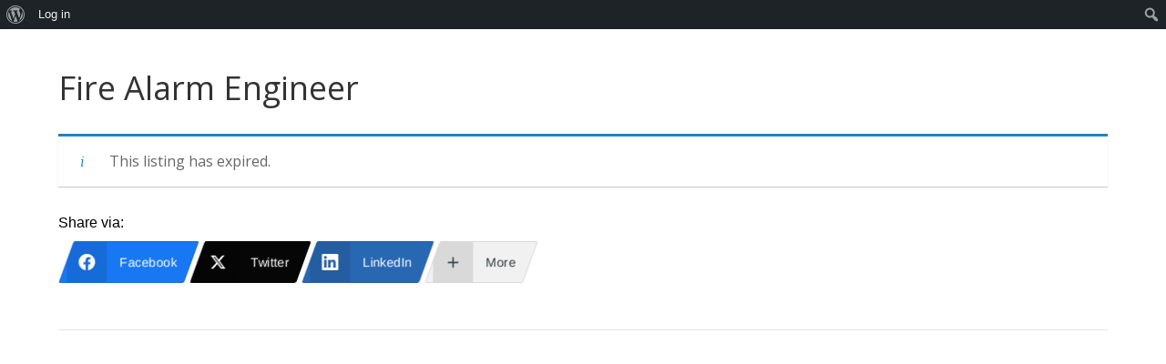

--- FILE ---
content_type: text/html; charset=UTF-8
request_url: https://getstaffnow.co.uk/job/fire-alarm-engineer-150/
body_size: 18829
content:
<!DOCTYPE html>
<html lang="en-GB" prefix="og: http://ogp.me/ns# fb: http://ogp.me/ns/fb#">
<head>
<meta charset="UTF-8" />
<meta name='viewport' content='width=device-width, initial-scale=1.0' />
<meta http-equiv='X-UA-Compatible' content='IE=edge' />
<link rel="profile" href="https://gmpg.org/xfn/11" />
<meta name='robots' content='noindex, follow' />

	<!-- This site is optimized with the Yoast SEO plugin v26.7 - https://yoast.com/wordpress/plugins/seo/ -->
	<title>Fire Alarm Engineer - Get Staff</title>
	<link rel="canonical" href="https://getstaffnow.co.uk/?post_type=job_listing&p=8097" class="yoast-seo-meta-tag" />
	<meta property="og:locale" content="en_GB" class="yoast-seo-meta-tag" />
	<meta property="og:type" content="article" class="yoast-seo-meta-tag" />
	<meta property="og:title" content="Fire Alarm Engineer - Get Staff" class="yoast-seo-meta-tag" />
	<meta property="og:description" content="Fire Alarm Engineer – High Wycombe – £34,000- £42,000 Basic Salary Per Annum Fire Alarm Engineer Package Overview: £34,000 &#8211; £42,000 Basic Salary + Overtime (Negotiable depending on experience) Full-Time, Permanent Monday to Friday Hours Area Covered: High Wycombe (Buckinghamshire &amp; the Surrounding Areas) Company Overview – Fire Alarm Engineer Our Client are currently looking&hellip;" class="yoast-seo-meta-tag" />
	<meta property="og:url" content="https://getstaffnow.co.uk/?post_type=job_listing&amp;p=8097" class="yoast-seo-meta-tag" />
	<meta property="og:site_name" content="Get Staff" class="yoast-seo-meta-tag" />
	<meta property="article:publisher" content="https://www.facebook.com/Get-Staff-771419649871660/" class="yoast-seo-meta-tag" />
	<meta property="article:modified_time" content="2024-06-22T23:24:44+00:00" class="yoast-seo-meta-tag" />
	<meta property="og:image" content="https://getstaffnow.co.uk/wp-content/uploads/2018/10/cropped-Get-Staff-Logo-Transparent.png" class="yoast-seo-meta-tag" />
	<meta property="og:image:width" content="512" class="yoast-seo-meta-tag" />
	<meta property="og:image:height" content="512" class="yoast-seo-meta-tag" />
	<meta property="og:image:type" content="image/png" class="yoast-seo-meta-tag" />
	<meta name="twitter:card" content="summary_large_image" class="yoast-seo-meta-tag" />
	<meta name="twitter:site" content="@staffget" class="yoast-seo-meta-tag" />
	<meta name="twitter:label1" content="Estimated reading time" class="yoast-seo-meta-tag" />
	<meta name="twitter:data1" content="3 minutes" class="yoast-seo-meta-tag" />
	<script type="application/ld+json" class="yoast-schema-graph">{"@context":"https://schema.org","@graph":[{"@type":"WebPage","@id":"https://getstaffnow.co.uk/?post_type=job_listing&p=8097","url":"https://getstaffnow.co.uk/?post_type=job_listing&p=8097","name":"Fire Alarm Engineer - Get Staff","isPartOf":{"@id":"https://getstaffnow.co.uk/#website"},"primaryImageOfPage":{"@id":"https://getstaffnow.co.uk/?post_type=job_listing&p=8097#primaryimage"},"image":{"@id":"https://getstaffnow.co.uk/?post_type=job_listing&p=8097#primaryimage"},"thumbnailUrl":"https://getstaffnow.co.uk/wp-content/uploads/2018/10/cropped-Get-Staff-Logo-Transparent.png","datePublished":"2024-05-23T09:28:03+00:00","dateModified":"2024-06-22T23:24:44+00:00","breadcrumb":{"@id":"https://getstaffnow.co.uk/?post_type=job_listing&p=8097#breadcrumb"},"inLanguage":"en-GB","potentialAction":[{"@type":"ReadAction","target":["https://getstaffnow.co.uk/?post_type=job_listing&p=8097"]}]},{"@type":"ImageObject","inLanguage":"en-GB","@id":"https://getstaffnow.co.uk/?post_type=job_listing&p=8097#primaryimage","url":"https://getstaffnow.co.uk/wp-content/uploads/2018/10/cropped-Get-Staff-Logo-Transparent.png","contentUrl":"https://getstaffnow.co.uk/wp-content/uploads/2018/10/cropped-Get-Staff-Logo-Transparent.png","width":512,"height":512},{"@type":"BreadcrumbList","@id":"https://getstaffnow.co.uk/?post_type=job_listing&p=8097#breadcrumb","itemListElement":[{"@type":"ListItem","position":1,"name":"Home","item":"https://dodgerblue-gull-239666.hostingersite.com/"},{"@type":"ListItem","position":2,"name":"Fire Alarm Engineer"}]},{"@type":"WebSite","@id":"https://getstaffnow.co.uk/#website","url":"https://getstaffnow.co.uk/","name":"Get Staff","description":"an independently owned recruitment company launched in Portsmouth that can provide recruitment solutions throughout the UK.","publisher":{"@id":"https://getstaffnow.co.uk/#organization"},"potentialAction":[{"@type":"SearchAction","target":{"@type":"EntryPoint","urlTemplate":"https://getstaffnow.co.uk/?s={search_term_string}"},"query-input":{"@type":"PropertyValueSpecification","valueRequired":true,"valueName":"search_term_string"}}],"inLanguage":"en-GB"},{"@type":"Organization","@id":"https://getstaffnow.co.uk/#organization","name":"Get Staff Recruitment","url":"https://getstaffnow.co.uk/","logo":{"@type":"ImageObject","inLanguage":"en-GB","@id":"https://getstaffnow.co.uk/#/schema/logo/image/","url":"https://getstaffnow.co.uk/wp-content/uploads/2018/10/Get-Staff-Logo-Transparent.png","contentUrl":"https://getstaffnow.co.uk/wp-content/uploads/2018/10/Get-Staff-Logo-Transparent.png","width":300,"height":269,"caption":"Get Staff Recruitment"},"image":{"@id":"https://getstaffnow.co.uk/#/schema/logo/image/"},"sameAs":["https://www.facebook.com/Get-Staff-771419649871660/","https://x.com/staffget","https://www.linkedin.com/company/get-staff-recruitment"]}]}</script>
	<!-- / Yoast SEO plugin. -->


<link rel='dns-prefetch' href='//fonts.googleapis.com' />
<link href='https://fonts.gstatic.com' crossorigin rel='preconnect' />
<link rel="alternate" type="application/rss+xml" title="Get Staff &raquo; Feed" href="https://getstaffnow.co.uk/feed/" />
<link rel="alternate" type="application/rss+xml" title="Get Staff &raquo; Comments Feed" href="https://getstaffnow.co.uk/comments/feed/" />
<link rel="alternate" title="oEmbed (JSON)" type="application/json+oembed" href="https://getstaffnow.co.uk/wp-json/oembed/1.0/embed?url=https%3A%2F%2Fgetstaffnow.co.uk%2F%3Fpost_type%3Djob_listing%26p%3D8097" />
<link rel="alternate" title="oEmbed (XML)" type="text/xml+oembed" href="https://getstaffnow.co.uk/wp-json/oembed/1.0/embed?url=https%3A%2F%2Fgetstaffnow.co.uk%2F%3Fpost_type%3Djob_listing%26p%3D8097&#038;format=xml" />
<style id='wp-img-auto-sizes-contain-inline-css'>
img:is([sizes=auto i],[sizes^="auto," i]){contain-intrinsic-size:3000px 1500px}
/*# sourceURL=wp-img-auto-sizes-contain-inline-css */
</style>

<link rel='stylesheet' id='dashicons-css' href='https://getstaffnow.co.uk/wp-includes/css/dashicons.min.css?ver=ccebd1bbcdd43162c5ffdaf26e1c2961' media='all' />
<link rel='stylesheet' id='admin-bar-css' href='https://getstaffnow.co.uk/wp-includes/css/admin-bar.min.css?ver=ccebd1bbcdd43162c5ffdaf26e1c2961' media='all' />
<style id='admin-bar-inline-css'>

		@media screen { html { margin-top: 32px !important; } }
		@media screen and ( max-width: 782px ) { html { margin-top: 46px !important; } }
	
@media print { #wpadminbar { display:none; } }
#wp-admin-bar-fl-builder-frontend-edit-link .ab-icon:before { content: "\f116" !important; top: 2px; margin-right: 3px; }
/*# sourceURL=admin-bar-inline-css */
</style>
<style id='wp-emoji-styles-inline-css'>

	img.wp-smiley, img.emoji {
		display: inline !important;
		border: none !important;
		box-shadow: none !important;
		height: 1em !important;
		width: 1em !important;
		margin: 0 0.07em !important;
		vertical-align: -0.1em !important;
		background: none !important;
		padding: 0 !important;
	}
/*# sourceURL=wp-emoji-styles-inline-css */
</style>
<link rel='stylesheet' id='wp-block-library-css' href='https://getstaffnow.co.uk/wp-includes/css/dist/block-library/style.min.css?ver=ccebd1bbcdd43162c5ffdaf26e1c2961' media='all' />
<style id='global-styles-inline-css'>
:root{--wp--preset--aspect-ratio--square: 1;--wp--preset--aspect-ratio--4-3: 4/3;--wp--preset--aspect-ratio--3-4: 3/4;--wp--preset--aspect-ratio--3-2: 3/2;--wp--preset--aspect-ratio--2-3: 2/3;--wp--preset--aspect-ratio--16-9: 16/9;--wp--preset--aspect-ratio--9-16: 9/16;--wp--preset--color--black: #000000;--wp--preset--color--cyan-bluish-gray: #abb8c3;--wp--preset--color--white: #ffffff;--wp--preset--color--pale-pink: #f78da7;--wp--preset--color--vivid-red: #cf2e2e;--wp--preset--color--luminous-vivid-orange: #ff6900;--wp--preset--color--luminous-vivid-amber: #fcb900;--wp--preset--color--light-green-cyan: #7bdcb5;--wp--preset--color--vivid-green-cyan: #00d084;--wp--preset--color--pale-cyan-blue: #8ed1fc;--wp--preset--color--vivid-cyan-blue: #0693e3;--wp--preset--color--vivid-purple: #9b51e0;--wp--preset--color--fl-heading-text: #333333;--wp--preset--color--fl-body-bg: #ffffff;--wp--preset--color--fl-body-text: #000000;--wp--preset--color--fl-accent: #799b6c;--wp--preset--color--fl-accent-hover: #509c38;--wp--preset--color--fl-topbar-bg: #fafafa;--wp--preset--color--fl-topbar-text: #000000;--wp--preset--color--fl-topbar-link: #659b55;--wp--preset--color--fl-topbar-hover: #509c38;--wp--preset--color--fl-header-bg: #ffffff;--wp--preset--color--fl-header-text: #000000;--wp--preset--color--fl-header-link: #659b55;--wp--preset--color--fl-header-hover: #509c38;--wp--preset--color--fl-nav-bg: #509c38;--wp--preset--color--fl-nav-link: #ffffff;--wp--preset--color--fl-nav-hover: #eeee22;--wp--preset--color--fl-content-bg: #ffffff;--wp--preset--color--fl-footer-widgets-bg: #fafafa;--wp--preset--color--fl-footer-widgets-text: #000000;--wp--preset--color--fl-footer-widgets-link: #509c38;--wp--preset--color--fl-footer-widgets-hover: #eeee22;--wp--preset--color--fl-footer-bg: #509c38;--wp--preset--color--fl-footer-text: #ffffff;--wp--preset--color--fl-footer-link: #eeee22;--wp--preset--color--fl-footer-hover: #ffffff;--wp--preset--gradient--vivid-cyan-blue-to-vivid-purple: linear-gradient(135deg,rgb(6,147,227) 0%,rgb(155,81,224) 100%);--wp--preset--gradient--light-green-cyan-to-vivid-green-cyan: linear-gradient(135deg,rgb(122,220,180) 0%,rgb(0,208,130) 100%);--wp--preset--gradient--luminous-vivid-amber-to-luminous-vivid-orange: linear-gradient(135deg,rgb(252,185,0) 0%,rgb(255,105,0) 100%);--wp--preset--gradient--luminous-vivid-orange-to-vivid-red: linear-gradient(135deg,rgb(255,105,0) 0%,rgb(207,46,46) 100%);--wp--preset--gradient--very-light-gray-to-cyan-bluish-gray: linear-gradient(135deg,rgb(238,238,238) 0%,rgb(169,184,195) 100%);--wp--preset--gradient--cool-to-warm-spectrum: linear-gradient(135deg,rgb(74,234,220) 0%,rgb(151,120,209) 20%,rgb(207,42,186) 40%,rgb(238,44,130) 60%,rgb(251,105,98) 80%,rgb(254,248,76) 100%);--wp--preset--gradient--blush-light-purple: linear-gradient(135deg,rgb(255,206,236) 0%,rgb(152,150,240) 100%);--wp--preset--gradient--blush-bordeaux: linear-gradient(135deg,rgb(254,205,165) 0%,rgb(254,45,45) 50%,rgb(107,0,62) 100%);--wp--preset--gradient--luminous-dusk: linear-gradient(135deg,rgb(255,203,112) 0%,rgb(199,81,192) 50%,rgb(65,88,208) 100%);--wp--preset--gradient--pale-ocean: linear-gradient(135deg,rgb(255,245,203) 0%,rgb(182,227,212) 50%,rgb(51,167,181) 100%);--wp--preset--gradient--electric-grass: linear-gradient(135deg,rgb(202,248,128) 0%,rgb(113,206,126) 100%);--wp--preset--gradient--midnight: linear-gradient(135deg,rgb(2,3,129) 0%,rgb(40,116,252) 100%);--wp--preset--font-size--small: 13px;--wp--preset--font-size--medium: 20px;--wp--preset--font-size--large: 36px;--wp--preset--font-size--x-large: 42px;--wp--preset--spacing--20: 0.44rem;--wp--preset--spacing--30: 0.67rem;--wp--preset--spacing--40: 1rem;--wp--preset--spacing--50: 1.5rem;--wp--preset--spacing--60: 2.25rem;--wp--preset--spacing--70: 3.38rem;--wp--preset--spacing--80: 5.06rem;--wp--preset--shadow--natural: 6px 6px 9px rgba(0, 0, 0, 0.2);--wp--preset--shadow--deep: 12px 12px 50px rgba(0, 0, 0, 0.4);--wp--preset--shadow--sharp: 6px 6px 0px rgba(0, 0, 0, 0.2);--wp--preset--shadow--outlined: 6px 6px 0px -3px rgb(255, 255, 255), 6px 6px rgb(0, 0, 0);--wp--preset--shadow--crisp: 6px 6px 0px rgb(0, 0, 0);}:where(.is-layout-flex){gap: 0.5em;}:where(.is-layout-grid){gap: 0.5em;}body .is-layout-flex{display: flex;}.is-layout-flex{flex-wrap: wrap;align-items: center;}.is-layout-flex > :is(*, div){margin: 0;}body .is-layout-grid{display: grid;}.is-layout-grid > :is(*, div){margin: 0;}:where(.wp-block-columns.is-layout-flex){gap: 2em;}:where(.wp-block-columns.is-layout-grid){gap: 2em;}:where(.wp-block-post-template.is-layout-flex){gap: 1.25em;}:where(.wp-block-post-template.is-layout-grid){gap: 1.25em;}.has-black-color{color: var(--wp--preset--color--black) !important;}.has-cyan-bluish-gray-color{color: var(--wp--preset--color--cyan-bluish-gray) !important;}.has-white-color{color: var(--wp--preset--color--white) !important;}.has-pale-pink-color{color: var(--wp--preset--color--pale-pink) !important;}.has-vivid-red-color{color: var(--wp--preset--color--vivid-red) !important;}.has-luminous-vivid-orange-color{color: var(--wp--preset--color--luminous-vivid-orange) !important;}.has-luminous-vivid-amber-color{color: var(--wp--preset--color--luminous-vivid-amber) !important;}.has-light-green-cyan-color{color: var(--wp--preset--color--light-green-cyan) !important;}.has-vivid-green-cyan-color{color: var(--wp--preset--color--vivid-green-cyan) !important;}.has-pale-cyan-blue-color{color: var(--wp--preset--color--pale-cyan-blue) !important;}.has-vivid-cyan-blue-color{color: var(--wp--preset--color--vivid-cyan-blue) !important;}.has-vivid-purple-color{color: var(--wp--preset--color--vivid-purple) !important;}.has-black-background-color{background-color: var(--wp--preset--color--black) !important;}.has-cyan-bluish-gray-background-color{background-color: var(--wp--preset--color--cyan-bluish-gray) !important;}.has-white-background-color{background-color: var(--wp--preset--color--white) !important;}.has-pale-pink-background-color{background-color: var(--wp--preset--color--pale-pink) !important;}.has-vivid-red-background-color{background-color: var(--wp--preset--color--vivid-red) !important;}.has-luminous-vivid-orange-background-color{background-color: var(--wp--preset--color--luminous-vivid-orange) !important;}.has-luminous-vivid-amber-background-color{background-color: var(--wp--preset--color--luminous-vivid-amber) !important;}.has-light-green-cyan-background-color{background-color: var(--wp--preset--color--light-green-cyan) !important;}.has-vivid-green-cyan-background-color{background-color: var(--wp--preset--color--vivid-green-cyan) !important;}.has-pale-cyan-blue-background-color{background-color: var(--wp--preset--color--pale-cyan-blue) !important;}.has-vivid-cyan-blue-background-color{background-color: var(--wp--preset--color--vivid-cyan-blue) !important;}.has-vivid-purple-background-color{background-color: var(--wp--preset--color--vivid-purple) !important;}.has-black-border-color{border-color: var(--wp--preset--color--black) !important;}.has-cyan-bluish-gray-border-color{border-color: var(--wp--preset--color--cyan-bluish-gray) !important;}.has-white-border-color{border-color: var(--wp--preset--color--white) !important;}.has-pale-pink-border-color{border-color: var(--wp--preset--color--pale-pink) !important;}.has-vivid-red-border-color{border-color: var(--wp--preset--color--vivid-red) !important;}.has-luminous-vivid-orange-border-color{border-color: var(--wp--preset--color--luminous-vivid-orange) !important;}.has-luminous-vivid-amber-border-color{border-color: var(--wp--preset--color--luminous-vivid-amber) !important;}.has-light-green-cyan-border-color{border-color: var(--wp--preset--color--light-green-cyan) !important;}.has-vivid-green-cyan-border-color{border-color: var(--wp--preset--color--vivid-green-cyan) !important;}.has-pale-cyan-blue-border-color{border-color: var(--wp--preset--color--pale-cyan-blue) !important;}.has-vivid-cyan-blue-border-color{border-color: var(--wp--preset--color--vivid-cyan-blue) !important;}.has-vivid-purple-border-color{border-color: var(--wp--preset--color--vivid-purple) !important;}.has-vivid-cyan-blue-to-vivid-purple-gradient-background{background: var(--wp--preset--gradient--vivid-cyan-blue-to-vivid-purple) !important;}.has-light-green-cyan-to-vivid-green-cyan-gradient-background{background: var(--wp--preset--gradient--light-green-cyan-to-vivid-green-cyan) !important;}.has-luminous-vivid-amber-to-luminous-vivid-orange-gradient-background{background: var(--wp--preset--gradient--luminous-vivid-amber-to-luminous-vivid-orange) !important;}.has-luminous-vivid-orange-to-vivid-red-gradient-background{background: var(--wp--preset--gradient--luminous-vivid-orange-to-vivid-red) !important;}.has-very-light-gray-to-cyan-bluish-gray-gradient-background{background: var(--wp--preset--gradient--very-light-gray-to-cyan-bluish-gray) !important;}.has-cool-to-warm-spectrum-gradient-background{background: var(--wp--preset--gradient--cool-to-warm-spectrum) !important;}.has-blush-light-purple-gradient-background{background: var(--wp--preset--gradient--blush-light-purple) !important;}.has-blush-bordeaux-gradient-background{background: var(--wp--preset--gradient--blush-bordeaux) !important;}.has-luminous-dusk-gradient-background{background: var(--wp--preset--gradient--luminous-dusk) !important;}.has-pale-ocean-gradient-background{background: var(--wp--preset--gradient--pale-ocean) !important;}.has-electric-grass-gradient-background{background: var(--wp--preset--gradient--electric-grass) !important;}.has-midnight-gradient-background{background: var(--wp--preset--gradient--midnight) !important;}.has-small-font-size{font-size: var(--wp--preset--font-size--small) !important;}.has-medium-font-size{font-size: var(--wp--preset--font-size--medium) !important;}.has-large-font-size{font-size: var(--wp--preset--font-size--large) !important;}.has-x-large-font-size{font-size: var(--wp--preset--font-size--x-large) !important;}
/*# sourceURL=global-styles-inline-css */
</style>

<style id='classic-theme-styles-inline-css'>
/*! This file is auto-generated */
.wp-block-button__link{color:#fff;background-color:#32373c;border-radius:9999px;box-shadow:none;text-decoration:none;padding:calc(.667em + 2px) calc(1.333em + 2px);font-size:1.125em}.wp-block-file__button{background:#32373c;color:#fff;text-decoration:none}
/*# sourceURL=/wp-includes/css/classic-themes.min.css */
</style>
<link rel='stylesheet' id='bbp-default-css' href='https://getstaffnow.co.uk/wp-content/plugins/bbpress/templates/default/css/bbpress.min.css?ver=2.6.14' media='all' />
<link rel='stylesheet' id='bp-admin-bar-css' href='https://getstaffnow.co.uk/wp-content/plugins/buddypress/bp-core/css/admin-bar.min.css?ver=14.4.0' media='all' />
<link rel='stylesheet' id='contact-form-7-css' href='https://getstaffnow.co.uk/wp-content/plugins/contact-form-7/includes/css/styles.css?ver=6.1.4' media='all' />
<link rel='stylesheet' id='SFSImainCss-css' href='https://getstaffnow.co.uk/wp-content/plugins/ultimate-social-media-icons/css/sfsi-style.css?ver=2.9.6' media='all' />
<link rel='stylesheet' id='select2-css' href='https://getstaffnow.co.uk/wp-content/plugins/wp-job-manager/assets/lib/select2/select2.min.css?ver=4.0.10' media='all' />
<link rel='stylesheet' id='wp-job-manager-frontend-css' href='https://getstaffnow.co.uk/wp-content/plugins/wp-job-manager/assets/dist/css/frontend.css?ver=dfd3b8d2ce68f47df57d' media='all' />
<link rel='stylesheet' id='jquery-magnificpopup-css' href='https://getstaffnow.co.uk/wp-content/plugins/bb-plugin/css/jquery.magnificpopup.min.css?ver=2.10.0.5' media='all' />
<link rel='stylesheet' id='bootstrap-css' href='https://getstaffnow.co.uk/wp-content/themes/bb-theme/css/bootstrap.min.css?ver=1.7.19.1' media='all' />
<link rel='stylesheet' id='fl-automator-skin-css' href='https://getstaffnow.co.uk/wp-content/uploads/bb-theme/skin-695e1fb4cf03c.css?ver=1.7.19.1' media='all' />
<link rel='stylesheet' id='fl-child-theme-css' href='https://getstaffnow.co.uk/wp-content/themes/bb-theme-child/style.css?ver=ccebd1bbcdd43162c5ffdaf26e1c2961' media='all' />
<link rel='stylesheet' id='fl-builder-google-fonts-1798605ab056b08856345d78cf0c5c6f-css' href='//fonts.googleapis.com/css?family=Open+Sans%3A300%2C400%2C700%2C400%7CQuicksand%3A400&#038;ver=ccebd1bbcdd43162c5ffdaf26e1c2961' media='all' />
<link rel='stylesheet' id='socialsnap-styles-css' href='https://getstaffnow.co.uk/wp-content/plugins/socialsnap/assets/css/socialsnap.css?ver=1.4' media='all' />
<script src="https://getstaffnow.co.uk/wp-includes/js/jquery/jquery.min.js?ver=3.7.1" id="jquery-core-js"></script>
<script src="https://getstaffnow.co.uk/wp-includes/js/jquery/jquery-migrate.min.js?ver=3.4.1" id="jquery-migrate-js"></script>
<link rel="https://api.w.org/" href="https://getstaffnow.co.uk/wp-json/" /><link rel="alternate" title="JSON" type="application/json" href="https://getstaffnow.co.uk/wp-json/wp/v2/job-listings/8097" /><link rel="EditURI" type="application/rsd+xml" title="RSD" href="https://getstaffnow.co.uk/xmlrpc.php?rsd" />

<link rel='shortlink' href='https://getstaffnow.co.uk/?p=8097' />

	<script type="text/javascript">var ajaxurl = 'https://getstaffnow.co.uk/wp-admin/admin-ajax.php';</script>

<!-- Global site tag (gtag.js) - Google Analytics -->
<script async src="https://www.googletagmanager.com/gtag/js?id=UA-130810826-1"></script>
<script>
  window.dataLayer = window.dataLayer || [];
  function gtag(){dataLayer.push(arguments);}
  gtag('js', new Date());

  gtag('config', 'UA-130810826-1');
</script><meta name="follow.[base64]" content="Zec7bB3SS7wTMwMZeKyq"/><style>.recentcomments a{display:inline !important;padding:0 !important;margin:0 !important;}</style><link rel="icon" href="https://getstaffnow.co.uk/wp-content/uploads/2018/10/cropped-Get-Staff-Logo-Transparent-32x32.png" sizes="32x32" />
<link rel="icon" href="https://getstaffnow.co.uk/wp-content/uploads/2018/10/cropped-Get-Staff-Logo-Transparent-192x192.png" sizes="192x192" />
<link rel="apple-touch-icon" href="https://getstaffnow.co.uk/wp-content/uploads/2018/10/cropped-Get-Staff-Logo-Transparent-180x180.png" />
<meta name="msapplication-TileImage" content="https://getstaffnow.co.uk/wp-content/uploads/2018/10/cropped-Get-Staff-Logo-Transparent-270x270.png" />

<!-- START - Open Graph and Twitter Card Tags 3.3.7 -->
 <!-- Facebook Open Graph -->
  <meta property="og:locale" content="en_GB"/>
  <meta property="og:site_name" content="Get Staff"/>
  <meta property="og:title" content="Fire Alarm Engineer"/>
  <meta property="og:url" content="https://getstaffnow.co.uk/?post_type=job_listing&amp;p=8097"/>
  <meta property="og:type" content="article"/>
  <meta property="og:description" content="Fire Alarm Engineer – High Wycombe – £34,000- £42,000 Basic Salary Per Annum

Fire Alarm Engineer Package Overview:

 	£34,000 - £42,000 Basic Salary + Overtime (Negotiable depending on experience)
 	Full-Time, Permanent
 	Monday to Friday Hours
 	Area Covered: High Wycombe (Buckinghamshire &amp;"/>
  <meta property="og:image" content="https://getstaffnow.co.uk/wp-content/uploads/2018/10/cropped-Get-Staff-Logo-Transparent.png"/>
  <meta property="og:image:url" content="https://getstaffnow.co.uk/wp-content/uploads/2018/10/cropped-Get-Staff-Logo-Transparent.png"/>
  <meta property="og:image:secure_url" content="https://getstaffnow.co.uk/wp-content/uploads/2018/10/cropped-Get-Staff-Logo-Transparent.png"/>
 <!-- Google+ / Schema.org -->
  <meta itemprop="name" content="Fire Alarm Engineer"/>
  <meta itemprop="headline" content="Fire Alarm Engineer"/>
  <meta itemprop="description" content="Fire Alarm Engineer – High Wycombe – £34,000- £42,000 Basic Salary Per Annum

Fire Alarm Engineer Package Overview:

 	£34,000 - £42,000 Basic Salary + Overtime (Negotiable depending on experience)
 	Full-Time, Permanent
 	Monday to Friday Hours
 	Area Covered: High Wycombe (Buckinghamshire &amp;"/>
  <meta itemprop="image" content="https://getstaffnow.co.uk/wp-content/uploads/2018/10/cropped-Get-Staff-Logo-Transparent.png"/>
  <meta itemprop="author" content="James Cooper"/>
  <!--<meta itemprop="publisher" content="Get Staff"/>--> <!-- To solve: The attribute publisher.itemtype has an invalid value -->
 <!-- Twitter Cards -->
  <meta name="twitter:title" content="Fire Alarm Engineer"/>
  <meta name="twitter:url" content="https://getstaffnow.co.uk/?post_type=job_listing&amp;p=8097"/>
  <meta name="twitter:description" content="Fire Alarm Engineer – High Wycombe – £34,000- £42,000 Basic Salary Per Annum

Fire Alarm Engineer Package Overview:

 	£34,000 - £42,000 Basic Salary + Overtime (Negotiable depending on experience)
 	Full-Time, Permanent
 	Monday to Friday Hours
 	Area Covered: High Wycombe (Buckinghamshire &amp;"/>
  <meta name="twitter:image" content="https://getstaffnow.co.uk/wp-content/uploads/2018/10/cropped-Get-Staff-Logo-Transparent.png"/>
  <meta name="twitter:card" content="summary_large_image"/>
 <!-- SEO -->
 <!-- Misc. tags -->
 <!-- is_singular -->
<!-- END - Open Graph and Twitter Card Tags 3.3.7 -->
	
</head>
<body data-rsssl=1 class="bp-nouveau wp-singular job_listing-template-default single single-job_listing postid-8097 admin-bar no-customize-support wp-theme-bb-theme wp-child-theme-bb-theme-child fl-builder-2-10-0-5 fl-theme-1-7-19-1 fl-no-js sfsi_actvite_theme_cute fl-framework-bootstrap fl-preset-stripe fl-full-width fl-search-active beaver-builder-child-theme" itemscope="itemscope" itemtype="https://schema.org/WebPage">
		<div id="wpadminbar" class="nojq nojs">
						<div class="quicklinks" id="wp-toolbar" role="navigation" aria-label="Toolbar">
				<ul role='menu' id='wp-admin-bar-root-default' class="ab-top-menu"><li role='group' id='wp-admin-bar-wp-logo' class="menupop"><div class="ab-item ab-empty-item" tabindex="0" role="menuitem" aria-expanded="false"><span class="ab-icon" aria-hidden="true"></span><span class="screen-reader-text">About WordPress</span></div><div class="ab-sub-wrapper"><ul role='menu' id='wp-admin-bar-wp-logo-external' class="ab-sub-secondary ab-submenu"><li role='group' id='wp-admin-bar-wporg'><a class='ab-item' role="menuitem" href='https://en-gb.wordpress.org/'>WordPress.org</a></li><li role='group' id='wp-admin-bar-documentation'><a class='ab-item' role="menuitem" href='https://wordpress.org/documentation/'>Documentation</a></li><li role='group' id='wp-admin-bar-learn'><a class='ab-item' role="menuitem" href='https://learn.wordpress.org/'>Learn WordPress</a></li><li role='group' id='wp-admin-bar-support-forums'><a class='ab-item' role="menuitem" href='https://wordpress.org/support/forums/'>Support</a></li><li role='group' id='wp-admin-bar-feedback'><a class='ab-item' role="menuitem" href='https://wordpress.org/support/forum/requests-and-feedback'>Feedback</a></li></ul></div></li><li role='group' id='wp-admin-bar-bp-login'><a class='ab-item' role="menuitem" href='https://getstaffnow.co.uk/wp-login.php?redirect_to=https%3A%2F%2Fgetstaffnow.co.uk%2Fjob%2Ffire-alarm-engineer-150%2F'>Log in</a></li></ul><ul role='menu' id='wp-admin-bar-top-secondary' class="ab-top-secondary ab-top-menu"><li role='group' id='wp-admin-bar-search' class="admin-bar-search"><div class="ab-item ab-empty-item" tabindex="-1" role="menuitem"><form action="https://getstaffnow.co.uk/" method="get" id="adminbarsearch"><input class="adminbar-input" name="s" id="adminbar-search" type="text" value="" maxlength="150" /><label for="adminbar-search" class="screen-reader-text">Search</label><input type="submit" class="adminbar-button" value="Search" /></form></div></li></ul>			</div>
		</div>

		
<script type="text/javascript" id="bbp-swap-no-js-body-class">
	document.body.className = document.body.className.replace( 'bbp-no-js', 'bbp-js' );
</script>

<a aria-label="Skip to content" class="fl-screen-reader-text" href="#fl-main-content">Skip to content</a><div class="fl-page">
	<header class="fl-page-header fl-page-header-fixed fl-page-nav-right fl-page-nav-toggle-button fl-page-nav-toggle-visible-mobile"  role="banner">
	<div class="fl-page-header-wrap">
		<div class="fl-page-header-container container">
			<div class="fl-page-header-row row">
				<div class="col-sm-12 col-md-3 fl-page-logo-wrap">
					<div class="fl-page-header-logo">
						<a href="https://getstaffnow.co.uk/"><img loading="false" data-no-lazy="1" class="fl-logo-img" itemscope itemtype="https://schema.org/ImageObject" src="https://getstaffnow.co.uk/wp-content/uploads/2018/10/Get-Staff-Logo-Transparent.png" data-retina="https://getstaffnow.co.uk/wp-content/uploads/2018/10/Get-Staff-Logo-Transparent.png" title="" alt="Get Staff" /><meta itemprop="name" content="Get Staff" /></a>
					</div>
				</div>
				<div class="col-sm-12 col-md-9 fl-page-fixed-nav-wrap">
					<div class="fl-page-nav-wrap">
						<nav class="fl-page-nav fl-nav navbar navbar-default navbar-expand-md" aria-label="Header Menu" role="navigation">
							<button type="button" class="navbar-toggle navbar-toggler" data-toggle="collapse" data-target=".fl-page-nav-collapse">
								<span>Menu</span>
							</button>
							<div class="fl-page-nav-collapse collapse navbar-collapse">
								<ul id="menu-main-menu" class="nav navbar-nav navbar-right menu fl-theme-menu"><li id="menu-item-28" class="menu-item menu-item-type-post_type menu-item-object-page menu-item-home menu-item-28 nav-item"><a href="https://getstaffnow.co.uk/" class="nav-link">Home</a></li>
<li id="menu-item-342" class="menu-item menu-item-type-post_type menu-item-object-page menu-item-has-children menu-item-342 nav-item"><a href="https://getstaffnow.co.uk/jobs/" class="nav-link">Jobs</a><div class="fl-submenu-icon-wrap"><span class="fl-submenu-toggle-icon"></span></div>
<ul class="sub-menu">
	<li id="menu-item-376" class="menu-item menu-item-type-post_type menu-item-object-page menu-item-376 nav-item"><a href="https://getstaffnow.co.uk/healthcare/" class="nav-link">Healthcare</a></li>
	<li id="menu-item-375" class="menu-item menu-item-type-post_type menu-item-object-page menu-item-375 nav-item"><a href="https://getstaffnow.co.uk/driving/" class="nav-link">Driving</a></li>
	<li id="menu-item-374" class="menu-item menu-item-type-post_type menu-item-object-page menu-item-374 nav-item"><a href="https://getstaffnow.co.uk/engineering/" class="nav-link">Engineering</a></li>
	<li id="menu-item-373" class="menu-item menu-item-type-post_type menu-item-object-page menu-item-373 nav-item"><a href="https://getstaffnow.co.uk/commercial/" class="nav-link">Commercial</a></li>
</ul>
</li>
<li id="menu-item-62" class="menu-item menu-item-type-post_type menu-item-object-page menu-item-62 nav-item"><a href="https://getstaffnow.co.uk/candidates/" class="nav-link">Candidates</a></li>
<li id="menu-item-63" class="menu-item menu-item-type-post_type menu-item-object-page menu-item-63 nav-item"><a href="https://getstaffnow.co.uk/clients/" class="nav-link">Clients</a></li>
<li id="menu-item-61" class="menu-item menu-item-type-post_type menu-item-object-page current_page_parent menu-item-61 nav-item"><a href="https://getstaffnow.co.uk/news-blog/" class="nav-link">News &#038; Blog</a></li>
</ul>							</div>
						</nav>
					</div>
				</div>
			</div>
		</div>
	</div>
</header><!-- .fl-page-header-fixed -->
	<div id="fl-main-content" class="fl-page-content" itemprop="mainContentOfPage" role="main">

		
<div class="container">
	<div class="row">

		
		<div class="fl-content col-md-12">
			<article class="fl-post post-8097 job_listing type-job_listing status-expired has-post-thumbnail hentry job-type-full-time job-type-permanent" id="fl-post-8097" itemscope itemtype="https://schema.org/BlogPosting">

	
	<header class="fl-post-header">
		<h1 class="fl-post-title" itemprop="headline">
			Fire Alarm Engineer					</h1>
		<meta itemscope itemprop="mainEntityOfPage" itemtype="https://schema.org/WebPage" itemid="https://getstaffnow.co.uk/?post_type=job_listing&#038;p=8097" content="Fire Alarm Engineer" /><meta itemprop="datePublished" content="2024-05-23" /><meta itemprop="dateModified" content="2024-06-23" /><div itemprop="publisher" itemscope itemtype="https://schema.org/Organization"><meta itemprop="name" content="Get Staff"><div itemprop="logo" itemscope itemtype="https://schema.org/ImageObject"><meta itemprop="url" content="https://getstaffnow.co.uk/wp-content/uploads/2018/10/Get-Staff-Logo-Transparent.png"></div></div><div itemscope itemprop="author" itemtype="https://schema.org/Person"><meta itemprop="url" content="https://getstaffnow.co.uk/author/james-coopergetstaffnow-co-uk/" /><meta itemprop="name" content="James Cooper" /></div><div itemscope itemprop="image" itemtype="https://schema.org/ImageObject"><meta itemprop="url" content="https://getstaffnow.co.uk/wp-content/uploads/2018/10/cropped-Get-Staff-Logo-Transparent.png" /><meta itemprop="width" content="512" /><meta itemprop="height" content="512" /></div><div itemprop="interactionStatistic" itemscope itemtype="https://schema.org/InteractionCounter"><meta itemprop="interactionType" content="https://schema.org/CommentAction" /><meta itemprop="userInteractionCount" content="0" /></div>	</header><!-- .fl-post-header -->

	
	
	<div class="fl-post-content clearfix" itemprop="text">
			<div class="single_job_listing">
					<div class="job-manager-info">This listing has expired.</div>
			</div>
		<div class="ss-inline-share-wrapper ss-left-inline-content ss-large-icons ss-with-spacing ss-slanted-icons">

							<p class="ss-social-share-label">
					<span>Share via:</span>
				</p>
			
			<div class="ss-inline-share-content">

								
		<ul class="ss-social-icons-container">

							<li class="">

					
						
						<a href="#" aria-label="Facebook" data-ss-ss-link="https://www.facebook.com/sharer.php?t=Fire%20Alarm%20Engineer&#038;u=https%3A%2F%2Fgetstaffnow.co.uk%2Fjob%2Ffire-alarm-engineer-150%2F" class="ss-facebook-color" rel="nofollow noopener" data-ss-ss-network-id="facebook" data-ss-ss-post-id="8097" data-ss-ss-location="inline_content" data-ss-ss-permalink="https://getstaffnow.co.uk/job/fire-alarm-engineer-150/" data-ss-ss-type="share" data-has-api="true"> 
					
						<span class="ss-share-network-content">
							<i class="ss-network-icon"><svg class="ss-svg-icon" aria-hidden="true" role="img" focusable="false" width="32" height="32" viewBox="0 0 32 32" xmlns="http://www.w3.org/2000/svg"><path d="M32 16.098C32 7.208 24.837 0 16 0S0 7.207 0 16.098C0 24.133 5.851 30.792 13.5 32V20.751H9.437v-4.653H13.5V12.55c0-4.034 2.389-6.263 6.043-6.263 1.751 0 3.582.315 3.582.315v3.961h-2.018c-1.987 0-2.607 1.241-2.607 2.514v3.02h4.438l-.71 4.653H18.5V32C26.149 30.792 32 24.133 32 16.098z" /></svg></i>

							
																<span class="ss-network-label">Facebook</span>
									
						</span>

											</a>
					
									</li>
							<li class="">

					
						
						<a href="#" aria-label="Twitter" data-ss-ss-link="https://twitter.com/intent/tweet?text=Fire+Alarm+Engineer&#038;url=https%3A%2F%2Fgetstaffnow.co.uk%2Fjob%2Ffire-alarm-engineer-150%2F" class="ss-twitter-color" rel="nofollow noopener" data-ss-ss-network-id="twitter" data-ss-ss-post-id="8097" data-ss-ss-location="inline_content" data-ss-ss-permalink="https://getstaffnow.co.uk/job/fire-alarm-engineer-150/" data-ss-ss-type="share"> 
					
						<span class="ss-share-network-content">
							<i class="ss-network-icon"><svg class="ss-svg-icon" aria-hidden="true" role="img" focusable="false" width="32" height="32" viewBox="0 0 24 24"><path d="M18.244 2.25h3.308l-7.227 8.26 8.502 11.24H16.17l-5.214-6.817L4.99 21.75H1.68l7.73-8.835L1.254 2.25H8.08l4.713 6.231zm-1.161 17.52h1.833L7.084 4.126H5.117z"></path></svg></i>

							
																<span class="ss-network-label">Twitter</span>
									
						</span>

											</a>
					
									</li>
							<li class="">

					
						
						<a href="#" aria-label="LinkedIn" data-ss-ss-link="https://www.linkedin.com/shareArticle?title=Fire%20Alarm%20Engineer&#038;url=https%3A%2F%2Fgetstaffnow.co.uk%2Fjob%2Ffire-alarm-engineer-150%2F&#038;mini=true" class="ss-linkedin-color" rel="nofollow noopener" data-ss-ss-network-id="linkedin" data-ss-ss-post-id="8097" data-ss-ss-location="inline_content" data-ss-ss-permalink="https://getstaffnow.co.uk/job/fire-alarm-engineer-150/" data-ss-ss-type="share"> 
					
						<span class="ss-share-network-content">
							<i class="ss-network-icon"><svg class="ss-svg-icon" aria-hidden="true" role="img" focusable="false" width="32" height="32" viewBox="0 0 32 32" xmlns="http://www.w3.org/2000/svg"><path fill-rule="evenodd" d="M29.632 0C30.939 0 32 1.032 32 2.307v27.384C32 30.966 30.939 32 29.632 32H2.36C1.058 32 0 30.966 0 29.69V2.308C0 1.032 1.058 0 2.36 0h27.272zM9.149 11.638h-4.77V27h4.77V11.638zm12.133-.382c-2.318 0-3.874 1.273-4.509 2.48h-.066v-2.098H12.14V27h4.76v-7.599c0-2.004.378-3.946 2.858-3.946 2.447 0 2.475 2.29 2.475 4.072V27H27v-8.423c0-4.138-.893-7.32-5.718-7.32v-.001zM6.764 4A2.766 2.766 0 004 6.769a2.765 2.765 0 105.528 0A2.767 2.767 0 006.765 4h-.001z" /></svg></i>

							
																<span class="ss-network-label">LinkedIn</span>
									
						</span>

											</a>
					
									</li>
			
			
				<li>
					<a href="#" class="ss-share-all ss-shareall-color" rel="nofollow noopener">
						<span class="ss-share-network-content">
							<i class="ss-network-icon"><svg class="ss-svg-icon" aria-hidden="true" role="img" focusable="false" width="32" height="32" viewBox="0 0 32 32" xmlns="http://www.w3.org/2000/svg"><path d="M25.333 15.333h-8v-8c0-0.733-0.6-1.333-1.333-1.333s-1.333 0.6-1.333 1.333v8h-8c-0.733 0-1.333 0.6-1.333 1.333s0.6 1.333 1.333 1.333h8v8c0 0.733 0.6 1.333 1.333 1.333s1.333-0.6 1.333-1.333v-8h8c0.733 0 1.333-0.6 1.333-1.333s-0.6-1.333-1.333-1.333z"></path></svg></i>

														<span class="ss-reveal-label-wrap">
																			<span class="ss-network-label">More</span>
																	</span>
													</span>
					</a>

					
				</li>
					</ul>
		
			</div><!-- END .ss-inline-share-content -->
		</div><!-- END .ss-inline-share-wrapper -->
			</div><!-- .fl-post-content -->

	
	<div class="fl-post-meta fl-post-meta-bottom"><div class="fl-post-cats-tags"></div></div>		
</article>


<!-- .fl-post -->
		</div>

		
	</div>
</div>


	</div><!-- .fl-page-content -->
		</div><!-- .fl-page -->
<script type="speculationrules">
{"prefetch":[{"source":"document","where":{"and":[{"href_matches":"/*"},{"not":{"href_matches":["/wp-*.php","/wp-admin/*","/wp-content/uploads/*","/wp-content/*","/wp-content/plugins/*","/wp-content/themes/bb-theme-child/*","/wp-content/themes/bb-theme/*","/*\\?(.+)"]}},{"not":{"selector_matches":"a[rel~=\"nofollow\"]"}},{"not":{"selector_matches":".no-prefetch, .no-prefetch a"}}]},"eagerness":"conservative"}]}
</script>
                <!--facebook like and share js -->
                <div id="fb-root"></div>
                <script>
                    (function(d, s, id) {
                        var js, fjs = d.getElementsByTagName(s)[0];
                        if (d.getElementById(id)) return;
                        js = d.createElement(s);
                        js.id = id;
                        js.src = "https://connect.facebook.net/en_US/sdk.js#xfbml=1&version=v3.2";
                        fjs.parentNode.insertBefore(js, fjs);
                    }(document, 'script', 'facebook-jssdk'));
                </script>
                <script>
window.addEventListener('sfsi_functions_loaded', function() {
    if (typeof sfsi_responsive_toggle == 'function') {
        sfsi_responsive_toggle(0);
        // console.log('sfsi_responsive_toggle');

    }
})
</script>
    <script>
        window.addEventListener('sfsi_functions_loaded', function () {
            if (typeof sfsi_plugin_version == 'function') {
                sfsi_plugin_version(2.77);
            }
        });

        function sfsi_processfurther(ref) {
            var feed_id = '[base64]';
            var feedtype = 8;
            var email = jQuery(ref).find('input[name="email"]').val();
            var filter = /^(([^<>()[\]\\.,;:\s@\"]+(\.[^<>()[\]\\.,;:\s@\"]+)*)|(\".+\"))@((\[[0-9]{1,3}\.[0-9]{1,3}\.[0-9]{1,3}\.[0-9]{1,3}\])|(([a-zA-Z\-0-9]+\.)+[a-zA-Z]{2,}))$/;
            if ((email != "Enter your email") && (filter.test(email))) {
                if (feedtype == "8") {
                    var url = "https://api.follow.it/subscription-form/" + feed_id + "/" + feedtype;
                    window.open(url, "popupwindow", "scrollbars=yes,width=1080,height=760");
                    return true;
                }
            } else {
                alert("Please enter email address");
                jQuery(ref).find('input[name="email"]').focus();
                return false;
            }
        }
    </script>
    <style type="text/css" aria-selected="true">
        .sfsi_subscribe_Popinner {
             width: 100% !important;

            height: auto !important;

         padding: 18px 0px !important;

            background-color: #ffffff !important;
        }

        .sfsi_subscribe_Popinner form {
            margin: 0 20px !important;
        }

        .sfsi_subscribe_Popinner h5 {
            font-family: Helvetica,Arial,sans-serif !important;

             font-weight: bold !important;   color:#000000 !important; font-size: 16px !important;   text-align:center !important; margin: 0 0 10px !important;
            padding: 0 !important;
        }

        .sfsi_subscription_form_field {
            margin: 5px 0 !important;
            width: 100% !important;
            display: inline-flex;
            display: -webkit-inline-flex;
        }

        .sfsi_subscription_form_field input {
            width: 100% !important;
            padding: 10px 0px !important;
        }

        .sfsi_subscribe_Popinner input[type=email] {
         font-family: Helvetica,Arial,sans-serif !important;   font-style:normal !important;   font-size:14px !important; text-align: center !important;        }

        .sfsi_subscribe_Popinner input[type=email]::-webkit-input-placeholder {

         font-family: Helvetica,Arial,sans-serif !important;   font-style:normal !important;  font-size: 14px !important;   text-align:center !important;        }

        .sfsi_subscribe_Popinner input[type=email]:-moz-placeholder {
            /* Firefox 18- */
         font-family: Helvetica,Arial,sans-serif !important;   font-style:normal !important;   font-size: 14px !important;   text-align:center !important;
        }

        .sfsi_subscribe_Popinner input[type=email]::-moz-placeholder {
            /* Firefox 19+ */
         font-family: Helvetica,Arial,sans-serif !important;   font-style: normal !important;
              font-size: 14px !important;   text-align:center !important;        }

        .sfsi_subscribe_Popinner input[type=email]:-ms-input-placeholder {

            font-family: Helvetica,Arial,sans-serif !important;  font-style:normal !important;   font-size:14px !important;
         text-align: center !important;        }

        .sfsi_subscribe_Popinner input[type=submit] {

         font-family: Helvetica,Arial,sans-serif !important;   font-weight: bold !important;   color:#000000 !important; font-size: 16px !important;   text-align:center !important; background-color: #dedede !important;        }

                .sfsi_shortcode_container {
            float: left;
        }

        .sfsi_shortcode_container .norm_row .sfsi_wDiv {
            position: relative !important;
        }

        .sfsi_shortcode_container .sfsi_holders {
            display: none;
        }

            </style>

    <script src="https://getstaffnow.co.uk/wp-includes/js/hoverintent-js.min.js?ver=2.2.1" id="hoverintent-js-js"></script>
<script src="https://getstaffnow.co.uk/wp-includes/js/admin-bar.min.js?ver=ccebd1bbcdd43162c5ffdaf26e1c2961" id="admin-bar-js"></script>
<script src="https://getstaffnow.co.uk/wp-includes/js/dist/hooks.min.js?ver=dd5603f07f9220ed27f1" id="wp-hooks-js"></script>
<script src="https://getstaffnow.co.uk/wp-includes/js/dist/i18n.min.js?ver=c26c3dc7bed366793375" id="wp-i18n-js"></script>
<script id="wp-i18n-js-after">
wp.i18n.setLocaleData( { 'text direction\u0004ltr': [ 'ltr' ] } );
//# sourceURL=wp-i18n-js-after
</script>
<script src="https://getstaffnow.co.uk/wp-content/plugins/contact-form-7/includes/swv/js/index.js?ver=6.1.4" id="swv-js"></script>
<script id="contact-form-7-js-before">
var wpcf7 = {
    "api": {
        "root": "https:\/\/getstaffnow.co.uk\/wp-json\/",
        "namespace": "contact-form-7\/v1"
    },
    "cached": 1
};
//# sourceURL=contact-form-7-js-before
</script>
<script src="https://getstaffnow.co.uk/wp-content/plugins/contact-form-7/includes/js/index.js?ver=6.1.4" id="contact-form-7-js"></script>
<script src="https://getstaffnow.co.uk/wp-includes/js/jquery/ui/core.min.js?ver=1.13.3" id="jquery-ui-core-js"></script>
<script src="https://getstaffnow.co.uk/wp-content/plugins/ultimate-social-media-icons/js/shuffle/modernizr.custom.min.js?ver=ccebd1bbcdd43162c5ffdaf26e1c2961" id="SFSIjqueryModernizr-js"></script>
<script src="https://getstaffnow.co.uk/wp-content/plugins/ultimate-social-media-icons/js/shuffle/jquery.shuffle.min.js?ver=ccebd1bbcdd43162c5ffdaf26e1c2961" id="SFSIjqueryShuffle-js"></script>
<script src="https://getstaffnow.co.uk/wp-content/plugins/ultimate-social-media-icons/js/shuffle/random-shuffle-min.js?ver=ccebd1bbcdd43162c5ffdaf26e1c2961" id="SFSIjqueryrandom-shuffle-js"></script>
<script id="SFSICustomJs-js-extra">
var sfsi_icon_ajax_object = {"nonce":"865fa2d812","ajax_url":"https://getstaffnow.co.uk/wp-admin/admin-ajax.php","plugin_url":"https://getstaffnow.co.uk/wp-content/plugins/ultimate-social-media-icons/"};
//# sourceURL=SFSICustomJs-js-extra
</script>
<script src="https://getstaffnow.co.uk/wp-content/plugins/ultimate-social-media-icons/js/custom.js?ver=2.9.6" id="SFSICustomJs-js"></script>
<script src="https://getstaffnow.co.uk/wp-content/plugins/bb-plugin/js/libs/jquery.ba-throttle-debounce.min.js?ver=2.10.0.5" id="jquery-throttle-js"></script>
<script src="https://getstaffnow.co.uk/wp-content/plugins/bb-plugin/js/libs/jquery.magnificpopup.min.js?ver=2.10.0.5" id="jquery-magnificpopup-js"></script>
<script src="https://getstaffnow.co.uk/wp-content/plugins/bb-plugin/js/libs/jquery.fitvids.min.js?ver=1.2" id="jquery-fitvids-js"></script>
<script src="https://getstaffnow.co.uk/wp-content/themes/bb-theme/js/bootstrap.min.js?ver=1.7.19.1" id="bootstrap-js"></script>
<script id="fl-automator-js-extra">
var themeopts = {"medium_breakpoint":"992","mobile_breakpoint":"768","lightbox":"enabled","scrollTopPosition":"800"};
//# sourceURL=fl-automator-js-extra
</script>
<script src="https://getstaffnow.co.uk/wp-content/themes/bb-theme/js/theme.min.js?ver=1.7.19.1" id="fl-automator-js"></script>
<script id="socialsnap-js-js-extra">
var socialsnap_script = {"ajaxurl":"https://getstaffnow.co.uk/wp-admin/admin-ajax.php","on_media_width":"250","on_media_height":"250","nonce":"0286e68707","post_id":"8097"};
var socialsnap_script = {"ajaxurl":"https://getstaffnow.co.uk/wp-admin/admin-ajax.php","on_media_width":"250","on_media_height":"250","nonce":"0286e68707","post_id":"8097"};
//# sourceURL=socialsnap-js-js-extra
</script>
<script src="https://getstaffnow.co.uk/wp-content/plugins/socialsnap/assets/js/socialsnap.js?ver=1.4" id="socialsnap-js-js"></script>
<script id="wp-emoji-settings" type="application/json">
{"baseUrl":"https://s.w.org/images/core/emoji/17.0.2/72x72/","ext":".png","svgUrl":"https://s.w.org/images/core/emoji/17.0.2/svg/","svgExt":".svg","source":{"concatemoji":"https://getstaffnow.co.uk/wp-includes/js/wp-emoji-release.min.js?ver=ccebd1bbcdd43162c5ffdaf26e1c2961"}}
</script>
<script type="module">
/*! This file is auto-generated */
const a=JSON.parse(document.getElementById("wp-emoji-settings").textContent),o=(window._wpemojiSettings=a,"wpEmojiSettingsSupports"),s=["flag","emoji"];function i(e){try{var t={supportTests:e,timestamp:(new Date).valueOf()};sessionStorage.setItem(o,JSON.stringify(t))}catch(e){}}function c(e,t,n){e.clearRect(0,0,e.canvas.width,e.canvas.height),e.fillText(t,0,0);t=new Uint32Array(e.getImageData(0,0,e.canvas.width,e.canvas.height).data);e.clearRect(0,0,e.canvas.width,e.canvas.height),e.fillText(n,0,0);const a=new Uint32Array(e.getImageData(0,0,e.canvas.width,e.canvas.height).data);return t.every((e,t)=>e===a[t])}function p(e,t){e.clearRect(0,0,e.canvas.width,e.canvas.height),e.fillText(t,0,0);var n=e.getImageData(16,16,1,1);for(let e=0;e<n.data.length;e++)if(0!==n.data[e])return!1;return!0}function u(e,t,n,a){switch(t){case"flag":return n(e,"\ud83c\udff3\ufe0f\u200d\u26a7\ufe0f","\ud83c\udff3\ufe0f\u200b\u26a7\ufe0f")?!1:!n(e,"\ud83c\udde8\ud83c\uddf6","\ud83c\udde8\u200b\ud83c\uddf6")&&!n(e,"\ud83c\udff4\udb40\udc67\udb40\udc62\udb40\udc65\udb40\udc6e\udb40\udc67\udb40\udc7f","\ud83c\udff4\u200b\udb40\udc67\u200b\udb40\udc62\u200b\udb40\udc65\u200b\udb40\udc6e\u200b\udb40\udc67\u200b\udb40\udc7f");case"emoji":return!a(e,"\ud83e\u1fac8")}return!1}function f(e,t,n,a){let r;const o=(r="undefined"!=typeof WorkerGlobalScope&&self instanceof WorkerGlobalScope?new OffscreenCanvas(300,150):document.createElement("canvas")).getContext("2d",{willReadFrequently:!0}),s=(o.textBaseline="top",o.font="600 32px Arial",{});return e.forEach(e=>{s[e]=t(o,e,n,a)}),s}function r(e){var t=document.createElement("script");t.src=e,t.defer=!0,document.head.appendChild(t)}a.supports={everything:!0,everythingExceptFlag:!0},new Promise(t=>{let n=function(){try{var e=JSON.parse(sessionStorage.getItem(o));if("object"==typeof e&&"number"==typeof e.timestamp&&(new Date).valueOf()<e.timestamp+604800&&"object"==typeof e.supportTests)return e.supportTests}catch(e){}return null}();if(!n){if("undefined"!=typeof Worker&&"undefined"!=typeof OffscreenCanvas&&"undefined"!=typeof URL&&URL.createObjectURL&&"undefined"!=typeof Blob)try{var e="postMessage("+f.toString()+"("+[JSON.stringify(s),u.toString(),c.toString(),p.toString()].join(",")+"));",a=new Blob([e],{type:"text/javascript"});const r=new Worker(URL.createObjectURL(a),{name:"wpTestEmojiSupports"});return void(r.onmessage=e=>{i(n=e.data),r.terminate(),t(n)})}catch(e){}i(n=f(s,u,c,p))}t(n)}).then(e=>{for(const n in e)a.supports[n]=e[n],a.supports.everything=a.supports.everything&&a.supports[n],"flag"!==n&&(a.supports.everythingExceptFlag=a.supports.everythingExceptFlag&&a.supports[n]);var t;a.supports.everythingExceptFlag=a.supports.everythingExceptFlag&&!a.supports.flag,a.supports.everything||((t=a.source||{}).concatemoji?r(t.concatemoji):t.wpemoji&&t.twemoji&&(r(t.twemoji),r(t.wpemoji)))});
//# sourceURL=https://getstaffnow.co.uk/wp-includes/js/wp-emoji-loader.min.js
</script>

		<div id="ss-all-networks-popup" class="ss-popup-overlay" data-nonce="590c1e8249">
			<div class="ss-popup">

				<div class="ss-popup-heading">
					<span>Share via</span>
					<a href="#" class="ss-close-modal" rel="nofollow noopener">
						<svg class="ss-svg-icon" aria-hidden="true" role="img" focusable="false" width="32" height="32" viewBox="0 0 32 32" xmlns="http://www.w3.org/2000/svg"><path d="M17.883 16.667l7.058-7.058c0.517-0.517 0.517-1.367 0-1.883s-1.367-0.517-1.883 0l-7.058 7.058-7.058-7.058c-0.517-0.517-1.367-0.517-1.883 0s-0.517 1.367 0 1.883l7.058 7.058-7.058 7.058c-0.517 0.517-0.517 1.367 0 1.883 0.258 0.258 0.6 0.392 0.942 0.392s0.683-0.133 0.942-0.392l7.058-7.058 7.058 7.058c0.258 0.258 0.6 0.392 0.942 0.392s0.683-0.133 0.942-0.392c0.517-0.517 0.517-1.367 0-1.883l-7.058-7.058z"></path></svg>					</a>
				</div><!-- END .ss-popup-heading -->

				<div class="ss-popup-content">
					<div class="ss-popup-networks ss-clearfix">
						
							<div class="ss-popup-network ss-popup-facebook">
								<a href="#" aria-label="Facebook" data-ss-ss-link="https://www.facebook.com/sharer.php?t=Fire%20Alarm%20Engineer&#038;u=https%3A%2F%2Fgetstaffnow.co.uk%2Fjob%2Ffire-alarm-engineer-150%2F" data-id="facebook" class="ss-facebook-color" data-ss-ss-network-id="facebook" data-ss-ss-post-id="8097" data-ss-ss-location="popup" data-ss-ss-permalink="https://getstaffnow.co.uk/job/fire-alarm-engineer-150/" data-ss-ss-type="share" data-has-api="true" rel="nofollow noopener"> <!-- phpcs:ignore -->
									<span><svg class="ss-svg-icon" aria-hidden="true" role="img" focusable="false" width="32" height="32" viewBox="0 0 32 32" xmlns="http://www.w3.org/2000/svg"><path d="M32 16.098C32 7.208 24.837 0 16 0S0 7.207 0 16.098C0 24.133 5.851 30.792 13.5 32V20.751H9.437v-4.653H13.5V12.55c0-4.034 2.389-6.263 6.043-6.263 1.751 0 3.582.315 3.582.315v3.961h-2.018c-1.987 0-2.607 1.241-2.607 2.514v3.02h4.438l-.71 4.653H18.5V32C26.149 30.792 32 24.133 32 16.098z" /></svg></span>
									<span>Facebook</span>
								</a>
							</div>

						
							<div class="ss-popup-network ss-popup-twitter">
								<a href="#" aria-label="X (Twitter)" data-ss-ss-link="https://twitter.com/intent/tweet?text=Fire+Alarm+Engineer&#038;url=https%3A%2F%2Fgetstaffnow.co.uk%2Fjob%2Ffire-alarm-engineer-150%2F" data-id="twitter" class="ss-twitter-color" data-ss-ss-network-id="twitter" data-ss-ss-post-id="8097" data-ss-ss-location="popup" data-ss-ss-permalink="https://getstaffnow.co.uk/job/fire-alarm-engineer-150/" data-ss-ss-type="share" rel="nofollow noopener"> <!-- phpcs:ignore -->
									<span><svg class="ss-svg-icon" aria-hidden="true" role="img" focusable="false" width="32" height="32" viewBox="0 0 24 24"><path d="M18.244 2.25h3.308l-7.227 8.26 8.502 11.24H16.17l-5.214-6.817L4.99 21.75H1.68l7.73-8.835L1.254 2.25H8.08l4.713 6.231zm-1.161 17.52h1.833L7.084 4.126H5.117z"></path></svg></span>
									<span>X (Twitter)</span>
								</a>
							</div>

						
							<div class="ss-popup-network ss-popup-linkedin">
								<a href="#" aria-label="LinkedIn" data-ss-ss-link="https://www.linkedin.com/shareArticle?title=Fire%20Alarm%20Engineer&#038;url=https%3A%2F%2Fgetstaffnow.co.uk%2Fjob%2Ffire-alarm-engineer-150%2F&#038;mini=true" data-id="linkedin" class="ss-linkedin-color" data-ss-ss-network-id="linkedin" data-ss-ss-post-id="8097" data-ss-ss-location="popup" data-ss-ss-permalink="https://getstaffnow.co.uk/job/fire-alarm-engineer-150/" data-ss-ss-type="share" rel="nofollow noopener"> <!-- phpcs:ignore -->
									<span><svg class="ss-svg-icon" aria-hidden="true" role="img" focusable="false" width="32" height="32" viewBox="0 0 32 32" xmlns="http://www.w3.org/2000/svg"><path fill-rule="evenodd" d="M29.632 0C30.939 0 32 1.032 32 2.307v27.384C32 30.966 30.939 32 29.632 32H2.36C1.058 32 0 30.966 0 29.69V2.308C0 1.032 1.058 0 2.36 0h27.272zM9.149 11.638h-4.77V27h4.77V11.638zm12.133-.382c-2.318 0-3.874 1.273-4.509 2.48h-.066v-2.098H12.14V27h4.76v-7.599c0-2.004.378-3.946 2.858-3.946 2.447 0 2.475 2.29 2.475 4.072V27H27v-8.423c0-4.138-.893-7.32-5.718-7.32v-.001zM6.764 4A2.766 2.766 0 004 6.769a2.765 2.765 0 105.528 0A2.767 2.767 0 006.765 4h-.001z" /></svg></span>
									<span>LinkedIn</span>
								</a>
							</div>

						
							<div class="ss-popup-network ss-popup-mix">
								<a href="#" aria-label="Mix" data-ss-ss-link="https://mix.com/add?url=https%3A%2F%2Fgetstaffnow.co.uk%2Fjob%2Ffire-alarm-engineer-150%2F" data-id="mix" class="ss-mix-color" data-ss-ss-network-id="mix" data-ss-ss-post-id="8097" data-ss-ss-location="popup" data-ss-ss-permalink="https://getstaffnow.co.uk/job/fire-alarm-engineer-150/" data-ss-ss-type="share" rel="nofollow noopener"> <!-- phpcs:ignore -->
									<span><svg class="ss-svg-icon" aria-hidden="true" role="img" focusable="false" width="28" height="32" viewBox="0 0 28 32" xmlns="http://www.w3.org/2000/svg"><path d="M0 4v21.806c0 3.512 5.5 3.631 5.5 0v-14.912c0.494-3.306 5.5-3.15 5.5 0.406v10.956c0 3.619 6 3.625 6 0v-7.256c0.331-3.419 5.5-3.281 5.5 0.269v1.487c0 3.744 5.5 3.538 5.5 0v-12.756h-28z"></path></svg></span>
									<span>Mix</span>
								</a>
							</div>

						
							<div class="ss-popup-network ss-popup-envelope">
								<a href="#" aria-label="Email" data-ss-ss-link="mailto:?body=https%3A%2F%2Fgetstaffnow.co.uk%2Fjob%2Ffire-alarm-engineer-150%2F&#038;subject=Fire%20Alarm%20Engineer" data-id="envelope" class="ss-envelope-color" data-ss-ss-network-id="envelope" data-ss-ss-post-id="8097" data-ss-ss-location="popup" data-ss-ss-permalink="https://getstaffnow.co.uk/job/fire-alarm-engineer-150/" data-ss-ss-type="share" rel="nofollow noopener"> <!-- phpcs:ignore -->
									<span><svg class="ss-svg-icon" aria-hidden="true" role="img" focusable="false" width="32" height="32" viewBox="0 0 32 32" xmlns="http://www.w3.org/2000/svg"><path d="M32 12.964v14.179c0 1.571-1.286 2.857-2.857 2.857h-26.286c-1.571 0-2.857-1.286-2.857-2.857v-14.179c0.536 0.589 1.143 1.107 1.804 1.554 2.964 2.018 5.964 4.036 8.875 6.161 1.5 1.107 3.357 2.464 5.304 2.464h0.036c1.946 0 3.804-1.357 5.304-2.464 2.911-2.107 5.911-4.143 8.893-6.161 0.643-0.446 1.25-0.964 1.786-1.554zM32 7.714c0 2-1.482 3.804-3.054 4.893-2.786 1.929-5.589 3.857-8.357 5.804-1.161 0.804-3.125 2.446-4.571 2.446h-0.036c-1.446 0-3.411-1.643-4.571-2.446-2.768-1.946-5.571-3.875-8.339-5.804-1.268-0.857-3.071-2.875-3.071-4.5 0-1.75 0.946-3.25 2.857-3.25h26.286c1.554 0 2.857 1.286 2.857 2.857z"></path></svg></span>
									<span>Email</span>
								</a>
							</div>

						
							<div class="ss-popup-network ss-popup-print">
								<a href="#" aria-label="Print" data-ss-ss-link="#" data-id="print" class="ss-print-color" data-ss-ss-network-id="print" data-ss-ss-post-id="8097" data-ss-ss-location="popup" data-ss-ss-permalink="https://getstaffnow.co.uk/job/fire-alarm-engineer-150/" data-ss-ss-type="share" rel="nofollow noopener"> <!-- phpcs:ignore -->
									<span><svg class="ss-svg-icon" aria-hidden="true" role="img" focusable="false" width="30" height="32" viewBox="0 0 30 32" xmlns="http://www.w3.org/2000/svg"><path d="M6.857 27.714h16v-4.571h-16v4.571zM6.857 16.286h16v-6.857h-2.857c-0.946 0-1.714-0.768-1.714-1.714v-2.857h-11.429v11.429zM27.429 17.429c0-0.625-0.518-1.143-1.143-1.143s-1.143 0.518-1.143 1.143 0.518 1.143 1.143 1.143 1.143-0.518 1.143-1.143zM29.714 17.429v7.429c0 0.304-0.268 0.571-0.571 0.571h-4v2.857c0 0.946-0.768 1.714-1.714 1.714h-17.143c-0.946 0-1.714-0.768-1.714-1.714v-2.857h-4c-0.304 0-0.571-0.268-0.571-0.571v-7.429c0-1.875 1.554-3.429 3.429-3.429h1.143v-9.714c0-0.946 0.768-1.714 1.714-1.714h12c0.946 0 2.25 0.536 2.929 1.214l2.714 2.714c0.679 0.679 1.214 1.982 1.214 2.929v4.571h1.143c1.875 0 3.429 1.554 3.429 3.429z"></path></svg></span>
									<span>Print</span>
								</a>
							</div>

						
							<div class="ss-popup-network ss-popup-copy">
								<a href="#" aria-label="Copy Link" data-ss-ss-link="https://getstaffnow.co.uk/job/fire-alarm-engineer-150/" data-id="copy" class="ss-copy-color" data-ss-ss-network-id="copy" data-ss-ss-post-id="8097" data-ss-ss-location="popup" data-ss-ss-permalink="https://getstaffnow.co.uk/job/fire-alarm-engineer-150/" data-ss-ss-type="share" rel="nofollow noopener"> <!-- phpcs:ignore -->
									<span><svg class="ss-svg-icon" aria-hidden="true" role="img" focusable="false" width="32" height="32" viewBox="0 0 32 32" xmlns="http://www.w3.org/2000/svg"><path d="M25.313 28v-18.688h-14.625v18.688h14.625zM25.313 6.688c1.438 0 2.688 1.188 2.688 2.625v18.688c0 1.438-1.25 2.688-2.688 2.688h-14.625c-1.438 0-2.688-1.25-2.688-2.688v-18.688c0-1.438 1.25-2.625 2.688-2.625h14.625zM21.313 1.313v2.688h-16v18.688h-2.625v-18.688c0-1.438 1.188-2.688 2.625-2.688h16z"></path></svg></span>
									<span>Copy Link</span>
								</a>
							</div>

											</div><!-- END .ss-popup-networks -->

					<div class="ss-powered-by">Powered by <a href="https://socialsnap.com/?utm_source=WordPress&amp;utm_medium=link&amp;utm_campaign=inthewild" target="_blank" rel="nofollow noopener"><svg class="ss-svg-icon" aria-hidden="true" role="img" focusable="false" width="30" height="32" viewBox="0 0 30 32" xmlns="http://www.w3.org/2000/svg"><path d="M22.293 0.146l7.602 4.172c0.386 0.201 0.386 0.541 0 0.757l-16.688 9.147c-1.684 0.943-2.241 2.271-1.669 3.461 0 0.093 0 0.201-0.201 0.263-0.207 0.088-0.441 0.088-0.649 0l-10.399-5.702c-0.386-0.201-0.386-0.541 0-0.757l20.628-11.311c0.428-0.225 0.937-0.236 1.375-0.031zM7.892 31.854l-7.602-4.172c-0.386-0.201-0.386-0.541 0-0.757l16.688-9.147c1.684-0.943 2.241-2.271 1.669-3.461 0-0.093 0-0.201 0.201-0.263 0.207-0.088 0.442-0.088 0.649 0l10.399 5.702c0.386 0.201 0.386 0.541 0 0.757l-20.628 11.311c-0.428 0.225-0.937 0.237-1.375 0.031z"></path></svg>Social Snap</a></div><!-- END .ss-powered-by -->
				</div><!-- END .ss-popup-content -->
			</div><!-- END .ss-popup -->
		</div><!-- END #ss-all-networks-popup -->

		
		<div id="ss-copy-popup" class="ss-popup-overlay">
			<div class="ss-popup">

				<div class="ss-popup-heading">
					<span>Copy link</span>
					<a href="#" class="ss-close-modal" rel="nofollow noopener">
						<svg class="ss-svg-icon" aria-hidden="true" role="img" focusable="false" width="32" height="32" viewBox="0 0 32 32" xmlns="http://www.w3.org/2000/svg"><path d="M17.883 16.667l7.058-7.058c0.517-0.517 0.517-1.367 0-1.883s-1.367-0.517-1.883 0l-7.058 7.058-7.058-7.058c-0.517-0.517-1.367-0.517-1.883 0s-0.517 1.367 0 1.883l7.058 7.058-7.058 7.058c-0.517 0.517-0.517 1.367 0 1.883 0.258 0.258 0.6 0.392 0.942 0.392s0.683-0.133 0.942-0.392l7.058-7.058 7.058 7.058c0.258 0.258 0.6 0.392 0.942 0.392s0.683-0.133 0.942-0.392c0.517-0.517 0.517-1.367 0-1.883l-7.058-7.058z"></path></svg>					</a>
				</div><!-- END .ss-popup-heading -->

				<div class="ss-popup-content">

					<div class="ss-copy-action">
						<input type="text" readonly="readonly" value="https://getstaffnow.co.uk/job/fire-alarm-engineer-150/" class="ss-copy-action-field" aria-label="Copy" />
						<a href="#" class="ss-button" rel="nofollow noopener">Copy<span class="ss-share-network-tooltip">Copied</span></a>
						<svg class="ss-svg-icon" aria-hidden="true" role="img" focusable="false" width="32" height="32" viewBox="0 0 32 32" xmlns="http://www.w3.org/2000/svg"><path d="M25.313 28v-18.688h-14.625v18.688h14.625zM25.313 6.688c1.438 0 2.688 1.188 2.688 2.625v18.688c0 1.438-1.25 2.688-2.688 2.688h-14.625c-1.438 0-2.688-1.25-2.688-2.688v-18.688c0-1.438 1.25-2.625 2.688-2.625h14.625zM21.313 1.313v2.688h-16v18.688h-2.625v-18.688c0-1.438 1.188-2.688 2.625-2.688h16z"></path></svg>					</div><!-- END .ss-copy-action -->

					<div class="ss-powered-by">Powered by <a href="https://socialsnap.com/?utm_source=WordPress&amp;utm_medium=link&amp;utm_campaign=inthewild" target="_blank" rel="nofollow noopener"><svg class="ss-svg-icon" aria-hidden="true" role="img" focusable="false" width="30" height="32" viewBox="0 0 30 32" xmlns="http://www.w3.org/2000/svg"><path d="M22.293 0.146l7.602 4.172c0.386 0.201 0.386 0.541 0 0.757l-16.688 9.147c-1.684 0.943-2.241 2.271-1.669 3.461 0 0.093 0 0.201-0.201 0.263-0.207 0.088-0.441 0.088-0.649 0l-10.399-5.702c-0.386-0.201-0.386-0.541 0-0.757l20.628-11.311c0.428-0.225 0.937-0.236 1.375-0.031zM7.892 31.854l-7.602-4.172c-0.386-0.201-0.386-0.541 0-0.757l16.688-9.147c1.684-0.943 2.241-2.271 1.669-3.461 0-0.093 0-0.201 0.201-0.263 0.207-0.088 0.442-0.088 0.649 0l10.399 5.702c0.386 0.201 0.386 0.541 0 0.757l-20.628 11.311c-0.428 0.225-0.937 0.237-1.375 0.031z"></path></svg>Social Snap</a></div><!-- END .ss-powered-by -->
				</div><!-- END .ss-popup-content -->
			</div><!-- END .ss-popup -->
		</div><!-- END #ss-copy-popup -->

		</body>
</html>


<!-- Page cached by LiteSpeed Cache 7.7 on 2026-01-18 23:32:08 -->